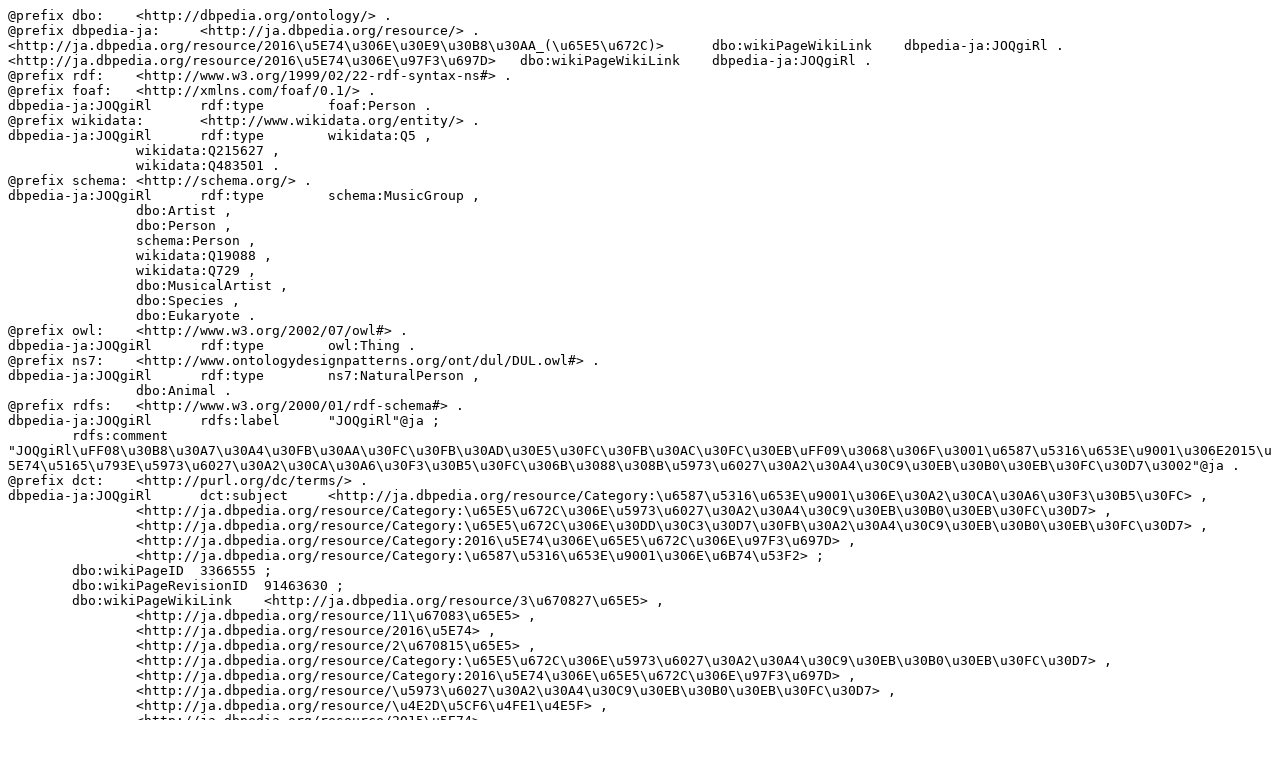

--- FILE ---
content_type: text/rdf+n3; charset=UTF-8
request_url: https://ja.dbpedia.org/data/JOQgiRl.ntriples
body_size: 7343
content:
@prefix dbo:	<http://dbpedia.org/ontology/> .
@prefix dbpedia-ja:	<http://ja.dbpedia.org/resource/> .
<http://ja.dbpedia.org/resource/2016\u5E74\u306E\u30E9\u30B8\u30AA_(\u65E5\u672C)>	dbo:wikiPageWikiLink	dbpedia-ja:JOQgiRl .
<http://ja.dbpedia.org/resource/2016\u5E74\u306E\u97F3\u697D>	dbo:wikiPageWikiLink	dbpedia-ja:JOQgiRl .
@prefix rdf:	<http://www.w3.org/1999/02/22-rdf-syntax-ns#> .
@prefix foaf:	<http://xmlns.com/foaf/0.1/> .
dbpedia-ja:JOQgiRl	rdf:type	foaf:Person .
@prefix wikidata:	<http://www.wikidata.org/entity/> .
dbpedia-ja:JOQgiRl	rdf:type	wikidata:Q5 ,
		wikidata:Q215627 ,
		wikidata:Q483501 .
@prefix schema:	<http://schema.org/> .
dbpedia-ja:JOQgiRl	rdf:type	schema:MusicGroup ,
		dbo:Artist ,
		dbo:Person ,
		schema:Person ,
		wikidata:Q19088 ,
		wikidata:Q729 ,
		dbo:MusicalArtist ,
		dbo:Species ,
		dbo:Eukaryote .
@prefix owl:	<http://www.w3.org/2002/07/owl#> .
dbpedia-ja:JOQgiRl	rdf:type	owl:Thing .
@prefix ns7:	<http://www.ontologydesignpatterns.org/ont/dul/DUL.owl#> .
dbpedia-ja:JOQgiRl	rdf:type	ns7:NaturalPerson ,
		dbo:Animal .
@prefix rdfs:	<http://www.w3.org/2000/01/rdf-schema#> .
dbpedia-ja:JOQgiRl	rdfs:label	"JOQgiRl"@ja ;
	rdfs:comment	"JOQgiRl\uFF08\u30B8\u30A7\u30A4\u30FB\u30AA\u30FC\u30FB\u30AD\u30E5\u30FC\u30FB\u30AC\u30FC\u30EB\uFF09\u3068\u306F\u3001\u6587\u5316\u653E\u9001\u306E2015\u5E74\u5165\u793E\u5973\u6027\u30A2\u30CA\u30A6\u30F3\u30B5\u30FC\u306B\u3088\u308B\u5973\u6027\u30A2\u30A4\u30C9\u30EB\u30B0\u30EB\u30FC\u30D7\u3002"@ja .
@prefix dct:	<http://purl.org/dc/terms/> .
dbpedia-ja:JOQgiRl	dct:subject	<http://ja.dbpedia.org/resource/Category:\u6587\u5316\u653E\u9001\u306E\u30A2\u30CA\u30A6\u30F3\u30B5\u30FC> ,
		<http://ja.dbpedia.org/resource/Category:\u65E5\u672C\u306E\u5973\u6027\u30A2\u30A4\u30C9\u30EB\u30B0\u30EB\u30FC\u30D7> ,
		<http://ja.dbpedia.org/resource/Category:\u65E5\u672C\u306E\u30DD\u30C3\u30D7\u30FB\u30A2\u30A4\u30C9\u30EB\u30B0\u30EB\u30FC\u30D7> ,
		<http://ja.dbpedia.org/resource/Category:2016\u5E74\u306E\u65E5\u672C\u306E\u97F3\u697D> ,
		<http://ja.dbpedia.org/resource/Category:\u6587\u5316\u653E\u9001\u306E\u6B74\u53F2> ;
	dbo:wikiPageID	3366555 ;
	dbo:wikiPageRevisionID	91463630 ;
	dbo:wikiPageWikiLink	<http://ja.dbpedia.org/resource/3\u670827\u65E5> ,
		<http://ja.dbpedia.org/resource/11\u67083\u65E5> ,
		<http://ja.dbpedia.org/resource/2016\u5E74> ,
		<http://ja.dbpedia.org/resource/2\u670815\u65E5> ,
		<http://ja.dbpedia.org/resource/Category:\u65E5\u672C\u306E\u5973\u6027\u30A2\u30A4\u30C9\u30EB\u30B0\u30EB\u30FC\u30D7> ,
		<http://ja.dbpedia.org/resource/Category:2016\u5E74\u306E\u65E5\u672C\u306E\u97F3\u697D> ,
		<http://ja.dbpedia.org/resource/\u5973\u6027\u30A2\u30A4\u30C9\u30EB\u30B0\u30EB\u30FC\u30D7> ,
		<http://ja.dbpedia.org/resource/\u4E2D\u5CF6\u4FE1\u4E5F> ,
		<http://ja.dbpedia.org/resource/2015\u5E74> ,
		<http://ja.dbpedia.org/resource/Category:\u65E5\u672C\u306E\u30DD\u30C3\u30D7\u30FB\u30A2\u30A4\u30C9\u30EB\u30B0\u30EB\u30FC\u30D7> ,
		<http://ja.dbpedia.org/resource/\u30B3\u30FC\u30EB\u30B5\u30A4\u30F3> ,
		<http://ja.dbpedia.org/resource/8\u670820\u65E5> ,
		<http://ja.dbpedia.org/resource/\u6587\u5316\u653E\u9001> ,
		<http://ja.dbpedia.org/resource/2016\u5E74\u306E\u97F3\u697D> ,
		dbpedia-ja:J-POP ,
		<http://ja.dbpedia.org/resource/10\u670815\u65E5> ,
		dbpedia-ja:Tokyo_Cheer2_Party ,
		<http://ja.dbpedia.org/resource/\u516B\u6728\u83DC\u7DD2> ,
		<http://ja.dbpedia.org/resource/\u795E\u5BAE\u5916\u82D1\u82B1\u706B\u5927\u4F1A> ,
		<http://ja.dbpedia.org/resource/Category:\u6587\u5316\u653E\u9001\u306E\u6B74\u53F2> ,
		<http://ja.dbpedia.org/resource/\u897F\u5DDD\u6587\u91CE> ,
		<http://ja.dbpedia.org/resource/Category:\u6587\u5316\u653E\u9001\u306E\u30A2\u30CA\u30A6\u30F3\u30B5\u30FC> ,
		<http://ja.dbpedia.org/resource/\u5C0F\u5C3E\u6E1A\u6C99> ,
		<http://ja.dbpedia.org/resource/\u660E\u6CBB\u795E\u5BAE\u91CE\u7403\u5834> ,
		<http://ja.dbpedia.org/resource/\u306A\u304B\u3058\u307E\u3057\u3093\u3084_\u571F\u66DC\u306E\u7A74> ;
	dbo:wikiPageExternalLink	<http://www.joqr.co.jp/ana/joqgirl.html%7CJOQgiRl> ,
		<http://www.joqr.co.jp/ana/joqgirl.html%7Cname=> ,
		<http://www.joqr.co.jp/joqgirl_pod/> .
@prefix prop-ja:	<http://ja.dbpedia.org/property/> .
@prefix template-ja:	<http://ja.dbpedia.org/resource/Template:> .
dbpedia-ja:JOQgiRl	prop-ja:wikiPageUsesTemplate	template-ja:Infobox_Musician ,
		template-ja:Official ,
		template-ja:Reflist ,
		<http://ja.dbpedia.org/resource/Template:\u811A\u6CE8\u30D8\u30EB\u30D7> ,
		template-ja:JPN ;
	foaf:homepage	<http://www.joqr.co.jp/ana/joqgirl.html%7CJOQgiRl> ;
	<http://ja.dbpedia.org/property/\u30B8\u30E3\u30F3\u30EB>	dbpedia-ja:J-POP ;
	<http://ja.dbpedia.org/property/\u30E1\u30F3\u30D0\u30FC>	<http://ja.dbpedia.org/resource/\u5C0F\u5C3E\u6E1A\u6C99> ,
		<http://ja.dbpedia.org/resource/\u897F\u5DDD\u6587\u91CE> ,
		<http://ja.dbpedia.org/resource/\u516B\u6728\u83DC\u7DD2> ;
	<http://ja.dbpedia.org/property/\u30EC\u30FC\u30D9\u30EB>	"\u6587\u5316\u653E\u9001\u55B6\u696D\u90E8"@ja ,
		"\uFF08\u30A4\u30F3\u30C7\u30A3\u30FC\u30BA\uFF09"@ja ;
	<http://ja.dbpedia.org/property/\u4E8B\u52D9\u6240>	"(\u6587\u5316\u653E\u9001\u653E\u9001\u4E8B\u696D\u5C40\u5236\u4F5C\u90E8\u30A2\u30CA\u30A6\u30F3\u30B9\u30EB\u30FC\u30E0)"@ja ;
	<http://ja.dbpedia.org/property/\u516C\u5F0F\u30B5\u30A4\u30C8>	<http://www.joqr.co.jp/ana/joqgirl.html%7CJOQgiRl> ;
	<http://ja.dbpedia.org/property/\u5171\u540C\u4F5C\u696D\u8005>	<http://ja.dbpedia.org/resource/\u4E2D\u5CF6\u4FE1\u4E5F> .
@prefix xsd:	<http://www.w3.org/2001/XMLSchema#> .
dbpedia-ja:JOQgiRl	<http://ja.dbpedia.org/property/\u6D3B\u52D5\u671F\u9593>	"--03-27"^^xsd:gMonthDay ;
	<http://ja.dbpedia.org/property/\u80CC\u666F\u8272>	"group"@ja ;
	dbo:abstract	"JOQgiRl\uFF08\u30B8\u30A7\u30A4\u30FB\u30AA\u30FC\u30FB\u30AD\u30E5\u30FC\u30FB\u30AC\u30FC\u30EB\uFF09\u3068\u306F\u3001\u6587\u5316\u653E\u9001\u306E2015\u5E74\u5165\u793E\u5973\u6027\u30A2\u30CA\u30A6\u30F3\u30B5\u30FC\u306B\u3088\u308B\u5973\u6027\u30A2\u30A4\u30C9\u30EB\u30B0\u30EB\u30FC\u30D7\u3002"@ja ;
	dbo:wikiPageLength	"2426"^^xsd:nonNegativeInteger .
@prefix prov:	<http://www.w3.org/ns/prov#> .
dbpedia-ja:JOQgiRl	prov:wasDerivedFrom	<http://ja.wikipedia.org/wiki/JOQgiRl?oldid=91463630&ns=0> .
@prefix wikipedia-ja:	<http://ja.wikipedia.org/wiki/> .
dbpedia-ja:JOQgiRl	foaf:isPrimaryTopicOf	wikipedia-ja:JOQgiRl .
<http://ja.dbpedia.org/resource/\u30DF\u30E5\u30FC\u30B8\u30B7\u30E3\u30F3\u4E00\u89A7_(\u30B0\u30EB\u30FC\u30D7)>	dbo:wikiPageWikiLink	dbpedia-ja:JOQgiRl .
<http://ja.dbpedia.org/resource/\u516B\u6728\u83DC\u7DD2>	dbo:wikiPageWikiLink	dbpedia-ja:JOQgiRl .
<http://ja.dbpedia.org/resource/\u5C0F\u5C3E\u6E1A\u6C99>	dbo:wikiPageWikiLink	dbpedia-ja:JOQgiRl .
<http://ja.dbpedia.org/resource/\u6587\u5316\u653E\u9001>	dbo:wikiPageWikiLink	dbpedia-ja:JOQgiRl .
<http://ja.dbpedia.org/resource/\u795E\u5BAE\u5916\u82D1\u82B1\u706B\u5927\u4F1A>	dbo:wikiPageWikiLink	dbpedia-ja:JOQgiRl .
<http://ja.dbpedia.org/resource/\u897F\u5DDD\u6587\u91CE>	dbo:wikiPageWikiLink	dbpedia-ja:JOQgiRl .
@prefix dbpedia-wikidata:	<http://wikidata.dbpedia.org/resource/> .
dbpedia-wikidata:Q24863435	owl:sameAs	dbpedia-ja:JOQgiRl .
wikipedia-ja:JOQgiRl	foaf:primaryTopic	dbpedia-ja:JOQgiRl .
<http://ja.dbpedia.org/data/JOQgiRl.ntriples>	rdf:type	foaf:Document ;
	foaf:primaryTopic	dbpedia-ja:JOQgiRl .